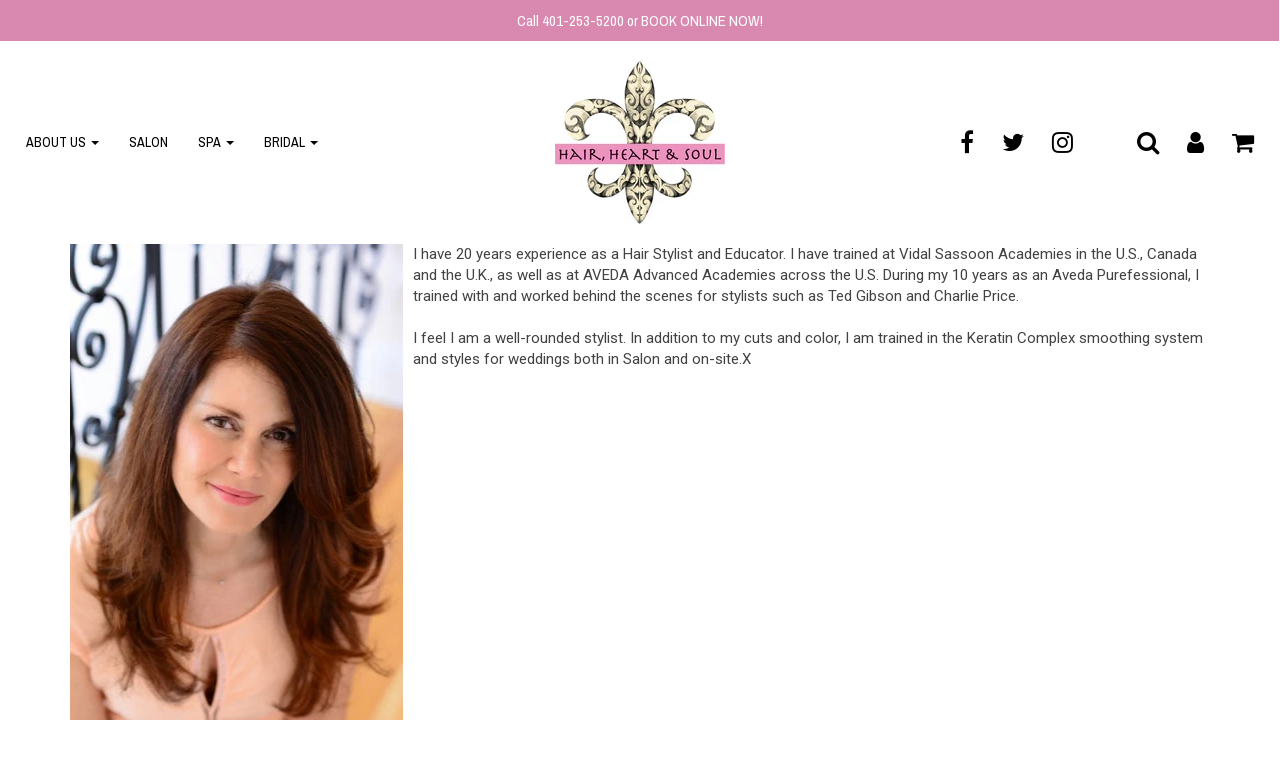

--- FILE ---
content_type: text/html; charset=utf-8
request_url: https://www.hairheartandsoul.com/pages/lynn-hairstylist-designer
body_size: 14222
content:
<!DOCTYPE html>
<!--[if lt IE 7 ]><html class="no-js ie ie6" lang="en"> <![endif]-->
<!--[if IE 7 ]><html class="no-js ie ie7" lang="en"> <![endif]-->
<!--[if IE 8 ]><html class="no-js ie ie8" lang="en"> <![endif]-->
<!--[if (gte IE 9)|!(IE)]><!--><html class="no-js" lang="en"> <!--<![endif]-->
<head>

<meta charset="utf-8">

<!--[if lt IE 9]>
	<script src="//html5shim.googlecode.com/svn/trunk/html5.js"></script>
<![endif]-->

<!-- Title and description ================================================== -->
<title>
Lynn - Hairstylist/Designer &ndash; Hair, Heart &amp; Soul Spa &amp; Salon
</title>

<script type="text/javascript">
document.documentElement.className = document.documentElement.className.replace('no-js', 'js');
</script>


	<meta name="description" content="I have 20 years experience as a Hair Stylist and Educator. I have trained at Vidal Sassoon Academies in the U.S., Canada and the U.K., as well as at AVEDA Advanced Academies across the U.S. During my 10 years as an Aveda Purefessional, I trained with and worked behind the scenes for stylists such as Ted Gibson and Char">


	<meta name="viewport" content="width=device-width, initial-scale=1, shrink-to-fit=no">



  <meta property="og:type" content="website">
  <meta property="og:title" content="Lynn - Hairstylist/Designer">
  


  <meta property="og:description" content="I have 20 years experience as a Hair Stylist and Educator. I have trained at Vidal Sassoon Academies in the U.S., Canada and the U.K., as well as at AVEDA Advanced Academies across the U.S. During my 10 years as an Aveda Purefessional, I trained with and worked behind the scenes for stylists such as Ted Gibson and Char">

  <meta property="og:url" content="https://www.hairheartandsoul.com/pages/lynn-hairstylist-designer">
  <meta property="og:site_name" content="Hair, Heart &amp; Soul Spa &amp; Salon">



  <meta name="twitter:card" content="summary">


  <meta name="twitter:site" content="@hairheartsoul">



<link rel="canonical" href="https://www.hairheartandsoul.com/pages/lynn-hairstylist-designer" />

<!-- CSS -->
<link href="//www.hairheartandsoul.com/cdn/shop/t/8/assets/plugins.css?v=4999940570610617711764458709" rel="stylesheet" type="text/css" media="all" />
<link href="//www.hairheartandsoul.com/cdn/shop/t/8/assets/style.scss.css?v=142367057151557263661702644254" rel="stylesheet" type="text/css" media="all" />


		<link href="//fonts.googleapis.com/css?family=Archivo+Narrow" rel="stylesheet" type="text/css" media="all" />			
	
	
	

		<link href="//fonts.googleapis.com/css?family=Roboto" rel="stylesheet" type="text/css" media="all" />		
	
	


  <link rel="shortcut icon" href="//www.hairheartandsoul.com/cdn/shop/files/HHS_Logo_Final_32x32.jpg?v=1613505544" type="image/png">


<link rel="sitemap" type="application/xml" title="Sitemap" href="/sitemap.xml" />

<script>window.performance && window.performance.mark && window.performance.mark('shopify.content_for_header.start');</script><meta name="google-site-verification" content="BUwg-B4Ktl0MbE_67LQeU9IFnfxIWTEMes0267OEmOA">
<meta id="shopify-digital-wallet" name="shopify-digital-wallet" content="/458442/digital_wallets/dialog">
<meta name="shopify-checkout-api-token" content="164df84a090a9ad723100c51372007c6">
<meta id="in-context-paypal-metadata" data-shop-id="458442" data-venmo-supported="true" data-environment="production" data-locale="en_US" data-paypal-v4="true" data-currency="USD">
<script async="async" src="/checkouts/internal/preloads.js?locale=en-US"></script>
<script id="shopify-features" type="application/json">{"accessToken":"164df84a090a9ad723100c51372007c6","betas":["rich-media-storefront-analytics"],"domain":"www.hairheartandsoul.com","predictiveSearch":true,"shopId":458442,"locale":"en"}</script>
<script>var Shopify = Shopify || {};
Shopify.shop = "hairheartandsoul.myshopify.com";
Shopify.locale = "en";
Shopify.currency = {"active":"USD","rate":"1.0"};
Shopify.country = "US";
Shopify.theme = {"name":"Envy","id":162073801,"schema_name":"Envy","schema_version":"12.4.1","theme_store_id":411,"role":"main"};
Shopify.theme.handle = "null";
Shopify.theme.style = {"id":null,"handle":null};
Shopify.cdnHost = "www.hairheartandsoul.com/cdn";
Shopify.routes = Shopify.routes || {};
Shopify.routes.root = "/";</script>
<script type="module">!function(o){(o.Shopify=o.Shopify||{}).modules=!0}(window);</script>
<script>!function(o){function n(){var o=[];function n(){o.push(Array.prototype.slice.apply(arguments))}return n.q=o,n}var t=o.Shopify=o.Shopify||{};t.loadFeatures=n(),t.autoloadFeatures=n()}(window);</script>
<script id="shop-js-analytics" type="application/json">{"pageType":"page"}</script>
<script defer="defer" async type="module" src="//www.hairheartandsoul.com/cdn/shopifycloud/shop-js/modules/v2/client.init-shop-cart-sync_BApSsMSl.en.esm.js"></script>
<script defer="defer" async type="module" src="//www.hairheartandsoul.com/cdn/shopifycloud/shop-js/modules/v2/chunk.common_CBoos6YZ.esm.js"></script>
<script type="module">
  await import("//www.hairheartandsoul.com/cdn/shopifycloud/shop-js/modules/v2/client.init-shop-cart-sync_BApSsMSl.en.esm.js");
await import("//www.hairheartandsoul.com/cdn/shopifycloud/shop-js/modules/v2/chunk.common_CBoos6YZ.esm.js");

  window.Shopify.SignInWithShop?.initShopCartSync?.({"fedCMEnabled":true,"windoidEnabled":true});

</script>
<script>(function() {
  var isLoaded = false;
  function asyncLoad() {
    if (isLoaded) return;
    isLoaded = true;
    var urls = ["\/\/www.powr.io\/powr.js?powr-token=hairheartandsoul.myshopify.com\u0026external-type=shopify\u0026shop=hairheartandsoul.myshopify.com","\/\/www.powr.io\/powr.js?powr-token=hairheartandsoul.myshopify.com\u0026external-type=shopify\u0026shop=hairheartandsoul.myshopify.com"];
    for (var i = 0; i < urls.length; i++) {
      var s = document.createElement('script');
      s.type = 'text/javascript';
      s.async = true;
      s.src = urls[i];
      var x = document.getElementsByTagName('script')[0];
      x.parentNode.insertBefore(s, x);
    }
  };
  if(window.attachEvent) {
    window.attachEvent('onload', asyncLoad);
  } else {
    window.addEventListener('load', asyncLoad, false);
  }
})();</script>
<script id="__st">var __st={"a":458442,"offset":-18000,"reqid":"9cd5a64c-2113-487a-8e77-44be58f418b7-1768934580","pageurl":"www.hairheartandsoul.com\/pages\/lynn-hairstylist-designer","s":"pages-16706689","u":"ac0cf6a0215d","p":"page","rtyp":"page","rid":16706689};</script>
<script>window.ShopifyPaypalV4VisibilityTracking = true;</script>
<script id="captcha-bootstrap">!function(){'use strict';const t='contact',e='account',n='new_comment',o=[[t,t],['blogs',n],['comments',n],[t,'customer']],c=[[e,'customer_login'],[e,'guest_login'],[e,'recover_customer_password'],[e,'create_customer']],r=t=>t.map((([t,e])=>`form[action*='/${t}']:not([data-nocaptcha='true']) input[name='form_type'][value='${e}']`)).join(','),a=t=>()=>t?[...document.querySelectorAll(t)].map((t=>t.form)):[];function s(){const t=[...o],e=r(t);return a(e)}const i='password',u='form_key',d=['recaptcha-v3-token','g-recaptcha-response','h-captcha-response',i],f=()=>{try{return window.sessionStorage}catch{return}},m='__shopify_v',_=t=>t.elements[u];function p(t,e,n=!1){try{const o=window.sessionStorage,c=JSON.parse(o.getItem(e)),{data:r}=function(t){const{data:e,action:n}=t;return t[m]||n?{data:e,action:n}:{data:t,action:n}}(c);for(const[e,n]of Object.entries(r))t.elements[e]&&(t.elements[e].value=n);n&&o.removeItem(e)}catch(o){console.error('form repopulation failed',{error:o})}}const l='form_type',E='cptcha';function T(t){t.dataset[E]=!0}const w=window,h=w.document,L='Shopify',v='ce_forms',y='captcha';let A=!1;((t,e)=>{const n=(g='f06e6c50-85a8-45c8-87d0-21a2b65856fe',I='https://cdn.shopify.com/shopifycloud/storefront-forms-hcaptcha/ce_storefront_forms_captcha_hcaptcha.v1.5.2.iife.js',D={infoText:'Protected by hCaptcha',privacyText:'Privacy',termsText:'Terms'},(t,e,n)=>{const o=w[L][v],c=o.bindForm;if(c)return c(t,g,e,D).then(n);var r;o.q.push([[t,g,e,D],n]),r=I,A||(h.body.append(Object.assign(h.createElement('script'),{id:'captcha-provider',async:!0,src:r})),A=!0)});var g,I,D;w[L]=w[L]||{},w[L][v]=w[L][v]||{},w[L][v].q=[],w[L][y]=w[L][y]||{},w[L][y].protect=function(t,e){n(t,void 0,e),T(t)},Object.freeze(w[L][y]),function(t,e,n,w,h,L){const[v,y,A,g]=function(t,e,n){const i=e?o:[],u=t?c:[],d=[...i,...u],f=r(d),m=r(i),_=r(d.filter((([t,e])=>n.includes(e))));return[a(f),a(m),a(_),s()]}(w,h,L),I=t=>{const e=t.target;return e instanceof HTMLFormElement?e:e&&e.form},D=t=>v().includes(t);t.addEventListener('submit',(t=>{const e=I(t);if(!e)return;const n=D(e)&&!e.dataset.hcaptchaBound&&!e.dataset.recaptchaBound,o=_(e),c=g().includes(e)&&(!o||!o.value);(n||c)&&t.preventDefault(),c&&!n&&(function(t){try{if(!f())return;!function(t){const e=f();if(!e)return;const n=_(t);if(!n)return;const o=n.value;o&&e.removeItem(o)}(t);const e=Array.from(Array(32),(()=>Math.random().toString(36)[2])).join('');!function(t,e){_(t)||t.append(Object.assign(document.createElement('input'),{type:'hidden',name:u})),t.elements[u].value=e}(t,e),function(t,e){const n=f();if(!n)return;const o=[...t.querySelectorAll(`input[type='${i}']`)].map((({name:t})=>t)),c=[...d,...o],r={};for(const[a,s]of new FormData(t).entries())c.includes(a)||(r[a]=s);n.setItem(e,JSON.stringify({[m]:1,action:t.action,data:r}))}(t,e)}catch(e){console.error('failed to persist form',e)}}(e),e.submit())}));const S=(t,e)=>{t&&!t.dataset[E]&&(n(t,e.some((e=>e===t))),T(t))};for(const o of['focusin','change'])t.addEventListener(o,(t=>{const e=I(t);D(e)&&S(e,y())}));const B=e.get('form_key'),M=e.get(l),P=B&&M;t.addEventListener('DOMContentLoaded',(()=>{const t=y();if(P)for(const e of t)e.elements[l].value===M&&p(e,B);[...new Set([...A(),...v().filter((t=>'true'===t.dataset.shopifyCaptcha))])].forEach((e=>S(e,t)))}))}(h,new URLSearchParams(w.location.search),n,t,e,['guest_login'])})(!0,!0)}();</script>
<script integrity="sha256-4kQ18oKyAcykRKYeNunJcIwy7WH5gtpwJnB7kiuLZ1E=" data-source-attribution="shopify.loadfeatures" defer="defer" src="//www.hairheartandsoul.com/cdn/shopifycloud/storefront/assets/storefront/load_feature-a0a9edcb.js" crossorigin="anonymous"></script>
<script data-source-attribution="shopify.dynamic_checkout.dynamic.init">var Shopify=Shopify||{};Shopify.PaymentButton=Shopify.PaymentButton||{isStorefrontPortableWallets:!0,init:function(){window.Shopify.PaymentButton.init=function(){};var t=document.createElement("script");t.src="https://www.hairheartandsoul.com/cdn/shopifycloud/portable-wallets/latest/portable-wallets.en.js",t.type="module",document.head.appendChild(t)}};
</script>
<script data-source-attribution="shopify.dynamic_checkout.buyer_consent">
  function portableWalletsHideBuyerConsent(e){var t=document.getElementById("shopify-buyer-consent"),n=document.getElementById("shopify-subscription-policy-button");t&&n&&(t.classList.add("hidden"),t.setAttribute("aria-hidden","true"),n.removeEventListener("click",e))}function portableWalletsShowBuyerConsent(e){var t=document.getElementById("shopify-buyer-consent"),n=document.getElementById("shopify-subscription-policy-button");t&&n&&(t.classList.remove("hidden"),t.removeAttribute("aria-hidden"),n.addEventListener("click",e))}window.Shopify?.PaymentButton&&(window.Shopify.PaymentButton.hideBuyerConsent=portableWalletsHideBuyerConsent,window.Shopify.PaymentButton.showBuyerConsent=portableWalletsShowBuyerConsent);
</script>
<script data-source-attribution="shopify.dynamic_checkout.cart.bootstrap">document.addEventListener("DOMContentLoaded",(function(){function t(){return document.querySelector("shopify-accelerated-checkout-cart, shopify-accelerated-checkout")}if(t())Shopify.PaymentButton.init();else{new MutationObserver((function(e,n){t()&&(Shopify.PaymentButton.init(),n.disconnect())})).observe(document.body,{childList:!0,subtree:!0})}}));
</script>
<link id="shopify-accelerated-checkout-styles" rel="stylesheet" media="screen" href="https://www.hairheartandsoul.com/cdn/shopifycloud/portable-wallets/latest/accelerated-checkout-backwards-compat.css" crossorigin="anonymous">
<style id="shopify-accelerated-checkout-cart">
        #shopify-buyer-consent {
  margin-top: 1em;
  display: inline-block;
  width: 100%;
}

#shopify-buyer-consent.hidden {
  display: none;
}

#shopify-subscription-policy-button {
  background: none;
  border: none;
  padding: 0;
  text-decoration: underline;
  font-size: inherit;
  cursor: pointer;
}

#shopify-subscription-policy-button::before {
  box-shadow: none;
}

      </style>

<script>window.performance && window.performance.mark && window.performance.mark('shopify.content_for_header.end');</script>



<script src="//www.hairheartandsoul.com/cdn/shop/t/8/assets/jquery-1.11.0.min.js?v=74721525869110791951489083476" type="text/javascript"></script>
<script src="//www.hairheartandsoul.com/cdn/shop/t/8/assets/plugins.js?v=158477165761557244861489083476" type="text/javascript"></script>
<script src="//www.hairheartandsoul.com/cdn/shop/t/8/assets/custom.js?v=152585323762119610271489083471" type="text/javascript"></script>
<script src="//www.hairheartandsoul.com/cdn/shop/t/8/assets/sections.js?v=155054854383785628441489413029" type="text/javascript"></script>

<!-- BEGIN app block: shopify://apps/cozy-image-gallery/blocks/Cozy_Image_Gallery_1.0.0/9808695d-eb84-434d-80d6-cfbcef2d7548 --><script src="https://cdnig.addons.business/embed/cloud/hairheartandsoul/cziframeagent.js?v=212104101107&token=UteW252909Hdmt59&shop=hairheartandsoul.myshopify.com"></script>



<!-- END app block --><!-- BEGIN app block: shopify://apps/essential-grid-gallery/blocks/app-embed/b252af1e-c43a-4272-b19c-e87bc447c686 -->


<link rel="stylesheet" href="https://cdn.shopify.com/extensions/019bb593-f5c3-701b-98c4-de436f6042cf/essential-grid-114/assets/settings.min.css" media="all">
<link rel="stylesheet" href="https://cdn.shopify.com/extensions/019bb593-f5c3-701b-98c4-de436f6042cf/essential-grid-114/assets/fontello.css" media="all">
<link rel="stylesheet" href="https://cdn.shopify.com/extensions/019bb593-f5c3-701b-98c4-de436f6042cf/essential-grid-114/assets/jquery.esgbox.min.css" media="all">
<link rel="stylesheet" href="https://cdn.shopify.com/extensions/019bb593-f5c3-701b-98c4-de436f6042cf/essential-grid-114/assets/hfeg-custom.css" media="all">
<link rel="stylesheet" href="https://cdnjs.cloudflare.com/ajax/libs/font-awesome/4.7.0/css/font-awesome.css" media="all">


<script src="https://cdn.shopify.com/extensions/019bb593-f5c3-701b-98c4-de436f6042cf/essential-grid-114/assets/jquery.min.js" defer="defer"></script>
<script src="https://cdn.shopify.com/extensions/019bb593-f5c3-701b-98c4-de436f6042cf/essential-grid-114/assets/rbtools.min.js" defer="defer"></script>
<script src="https://cdn.shopify.com/extensions/019bb593-f5c3-701b-98c4-de436f6042cf/essential-grid-114/assets/esg.min.js" defer="defer"></script>
<script src="https://cdn.shopify.com/extensions/019bb593-f5c3-701b-98c4-de436f6042cf/essential-grid-114/assets/esgbox.min.js" defer="defer"></script>





<script>
  document.addEventListener("DOMContentLoaded", (event) => {

    function loadScript(url, callback) {
        const script = document.createElement('script');
        script.type = 'text/javascript';
        script.src = url;

        // Bind the event to the callback function.
        // On some browsers, the 'onload' event is not triggered for dynamically loaded scripts.
        script.onreadystatechange = callback;
        script.onload = callback;

        // Append the script to the <head> or <body> (here we use <body>)
        document.body.appendChild(script);
    }


    // Try to find by ID first
    var output = document.getElementById('essgrid-gallery-section');

    if (output) {
        function scriptLoaded(id) {
            const funcName = `essgrid_init_func_${id}`;

            // Check if essgrid_init_func exists
            if (typeof window.essgrid_init_func === "function") {
                window.essgrid_init_func();
            }
            // Otherwise check the dynamic function
            else if (typeof window[funcName] === "function") {
                window[funcName]();
            }
        }
        handleEssGrid(output);
    } else {
        function scriptLoaded(id) {
            const funcName = `essgrid_init_func_${id}`;
            if (typeof window[funcName] === 'function') {
                window[funcName]();
            }
        }

        // If no ID found, fallback to class (can be multiple)
        document.querySelectorAll('.essgrid-gallery-section').forEach(function (element) {
            handleEssGrid(element);
        });
    }

    function handleEssGrid(output) {
        var gid = output.getAttribute('data-gallery-id');
        if (!gid) return;

        var xhr = new XMLHttpRequest();
        const scriptLoaded_bind = scriptLoaded.bind(null, gid);

        xhr.open('GET', 'https://dqe29l4aluox5.cloudfront.net/hairheartandsoul.myshopify.com_' + gid, true);
        xhr.onload = function () {
            if (this.status === 200) {
                output.innerHTML = "";

                var str_data = this.responseText;
                str_data = str_data.replace(/egshpfy_lazyload_img/g, "https://cdn.shopify.com/extensions/019bb593-f5c3-701b-98c4-de436f6042cf/essential-grid-114/assets/300x200transparent.png");
                str_data = str_data.replace(/egshpfy_lazythumb_img/g, "https://cdn.shopify.com/extensions/019bb593-f5c3-701b-98c4-de436f6042cf/essential-grid-114/assets/25x25transparent.png");
                str_data = str_data.replace(/egshpfy_branding_img/g, "https://cdn.shopify.com/extensions/019bb593-f5c3-701b-98c4-de436f6042cf/essential-grid-114/assets/esg-logo.png");

                output.innerHTML = str_data;

                loadScript(
                    'https://dqe29l4aluox5.cloudfront.net/hairheartandsoul.myshopify.com_' + gid + '_js_file',
                    scriptLoaded_bind
                );
            } else {
                console.error('Error:', this.statusText);
            }
        };

        xhr.onerror = function () {
            console.error('Request failed');
        };

        xhr.send();
    }



});
</script>


<!-- END app block --><meta property="og:image" content="https://cdn.shopify.com/s/files/1/0045/8442/files/HHS_Logo_Final.jpg?height=628&pad_color=fff&v=1613505544&width=1200" />
<meta property="og:image:secure_url" content="https://cdn.shopify.com/s/files/1/0045/8442/files/HHS_Logo_Final.jpg?height=628&pad_color=fff&v=1613505544&width=1200" />
<meta property="og:image:width" content="1200" />
<meta property="og:image:height" content="628" />
<link href="https://monorail-edge.shopifysvc.com" rel="dns-prefetch">
<script>(function(){if ("sendBeacon" in navigator && "performance" in window) {try {var session_token_from_headers = performance.getEntriesByType('navigation')[0].serverTiming.find(x => x.name == '_s').description;} catch {var session_token_from_headers = undefined;}var session_cookie_matches = document.cookie.match(/_shopify_s=([^;]*)/);var session_token_from_cookie = session_cookie_matches && session_cookie_matches.length === 2 ? session_cookie_matches[1] : "";var session_token = session_token_from_headers || session_token_from_cookie || "";function handle_abandonment_event(e) {var entries = performance.getEntries().filter(function(entry) {return /monorail-edge.shopifysvc.com/.test(entry.name);});if (!window.abandonment_tracked && entries.length === 0) {window.abandonment_tracked = true;var currentMs = Date.now();var navigation_start = performance.timing.navigationStart;var payload = {shop_id: 458442,url: window.location.href,navigation_start,duration: currentMs - navigation_start,session_token,page_type: "page"};window.navigator.sendBeacon("https://monorail-edge.shopifysvc.com/v1/produce", JSON.stringify({schema_id: "online_store_buyer_site_abandonment/1.1",payload: payload,metadata: {event_created_at_ms: currentMs,event_sent_at_ms: currentMs}}));}}window.addEventListener('pagehide', handle_abandonment_event);}}());</script>
<script id="web-pixels-manager-setup">(function e(e,d,r,n,o){if(void 0===o&&(o={}),!Boolean(null===(a=null===(i=window.Shopify)||void 0===i?void 0:i.analytics)||void 0===a?void 0:a.replayQueue)){var i,a;window.Shopify=window.Shopify||{};var t=window.Shopify;t.analytics=t.analytics||{};var s=t.analytics;s.replayQueue=[],s.publish=function(e,d,r){return s.replayQueue.push([e,d,r]),!0};try{self.performance.mark("wpm:start")}catch(e){}var l=function(){var e={modern:/Edge?\/(1{2}[4-9]|1[2-9]\d|[2-9]\d{2}|\d{4,})\.\d+(\.\d+|)|Firefox\/(1{2}[4-9]|1[2-9]\d|[2-9]\d{2}|\d{4,})\.\d+(\.\d+|)|Chrom(ium|e)\/(9{2}|\d{3,})\.\d+(\.\d+|)|(Maci|X1{2}).+ Version\/(15\.\d+|(1[6-9]|[2-9]\d|\d{3,})\.\d+)([,.]\d+|)( \(\w+\)|)( Mobile\/\w+|) Safari\/|Chrome.+OPR\/(9{2}|\d{3,})\.\d+\.\d+|(CPU[ +]OS|iPhone[ +]OS|CPU[ +]iPhone|CPU IPhone OS|CPU iPad OS)[ +]+(15[._]\d+|(1[6-9]|[2-9]\d|\d{3,})[._]\d+)([._]\d+|)|Android:?[ /-](13[3-9]|1[4-9]\d|[2-9]\d{2}|\d{4,})(\.\d+|)(\.\d+|)|Android.+Firefox\/(13[5-9]|1[4-9]\d|[2-9]\d{2}|\d{4,})\.\d+(\.\d+|)|Android.+Chrom(ium|e)\/(13[3-9]|1[4-9]\d|[2-9]\d{2}|\d{4,})\.\d+(\.\d+|)|SamsungBrowser\/([2-9]\d|\d{3,})\.\d+/,legacy:/Edge?\/(1[6-9]|[2-9]\d|\d{3,})\.\d+(\.\d+|)|Firefox\/(5[4-9]|[6-9]\d|\d{3,})\.\d+(\.\d+|)|Chrom(ium|e)\/(5[1-9]|[6-9]\d|\d{3,})\.\d+(\.\d+|)([\d.]+$|.*Safari\/(?![\d.]+ Edge\/[\d.]+$))|(Maci|X1{2}).+ Version\/(10\.\d+|(1[1-9]|[2-9]\d|\d{3,})\.\d+)([,.]\d+|)( \(\w+\)|)( Mobile\/\w+|) Safari\/|Chrome.+OPR\/(3[89]|[4-9]\d|\d{3,})\.\d+\.\d+|(CPU[ +]OS|iPhone[ +]OS|CPU[ +]iPhone|CPU IPhone OS|CPU iPad OS)[ +]+(10[._]\d+|(1[1-9]|[2-9]\d|\d{3,})[._]\d+)([._]\d+|)|Android:?[ /-](13[3-9]|1[4-9]\d|[2-9]\d{2}|\d{4,})(\.\d+|)(\.\d+|)|Mobile Safari.+OPR\/([89]\d|\d{3,})\.\d+\.\d+|Android.+Firefox\/(13[5-9]|1[4-9]\d|[2-9]\d{2}|\d{4,})\.\d+(\.\d+|)|Android.+Chrom(ium|e)\/(13[3-9]|1[4-9]\d|[2-9]\d{2}|\d{4,})\.\d+(\.\d+|)|Android.+(UC? ?Browser|UCWEB|U3)[ /]?(15\.([5-9]|\d{2,})|(1[6-9]|[2-9]\d|\d{3,})\.\d+)\.\d+|SamsungBrowser\/(5\.\d+|([6-9]|\d{2,})\.\d+)|Android.+MQ{2}Browser\/(14(\.(9|\d{2,})|)|(1[5-9]|[2-9]\d|\d{3,})(\.\d+|))(\.\d+|)|K[Aa][Ii]OS\/(3\.\d+|([4-9]|\d{2,})\.\d+)(\.\d+|)/},d=e.modern,r=e.legacy,n=navigator.userAgent;return n.match(d)?"modern":n.match(r)?"legacy":"unknown"}(),u="modern"===l?"modern":"legacy",c=(null!=n?n:{modern:"",legacy:""})[u],f=function(e){return[e.baseUrl,"/wpm","/b",e.hashVersion,"modern"===e.buildTarget?"m":"l",".js"].join("")}({baseUrl:d,hashVersion:r,buildTarget:u}),m=function(e){var d=e.version,r=e.bundleTarget,n=e.surface,o=e.pageUrl,i=e.monorailEndpoint;return{emit:function(e){var a=e.status,t=e.errorMsg,s=(new Date).getTime(),l=JSON.stringify({metadata:{event_sent_at_ms:s},events:[{schema_id:"web_pixels_manager_load/3.1",payload:{version:d,bundle_target:r,page_url:o,status:a,surface:n,error_msg:t},metadata:{event_created_at_ms:s}}]});if(!i)return console&&console.warn&&console.warn("[Web Pixels Manager] No Monorail endpoint provided, skipping logging."),!1;try{return self.navigator.sendBeacon.bind(self.navigator)(i,l)}catch(e){}var u=new XMLHttpRequest;try{return u.open("POST",i,!0),u.setRequestHeader("Content-Type","text/plain"),u.send(l),!0}catch(e){return console&&console.warn&&console.warn("[Web Pixels Manager] Got an unhandled error while logging to Monorail."),!1}}}}({version:r,bundleTarget:l,surface:e.surface,pageUrl:self.location.href,monorailEndpoint:e.monorailEndpoint});try{o.browserTarget=l,function(e){var d=e.src,r=e.async,n=void 0===r||r,o=e.onload,i=e.onerror,a=e.sri,t=e.scriptDataAttributes,s=void 0===t?{}:t,l=document.createElement("script"),u=document.querySelector("head"),c=document.querySelector("body");if(l.async=n,l.src=d,a&&(l.integrity=a,l.crossOrigin="anonymous"),s)for(var f in s)if(Object.prototype.hasOwnProperty.call(s,f))try{l.dataset[f]=s[f]}catch(e){}if(o&&l.addEventListener("load",o),i&&l.addEventListener("error",i),u)u.appendChild(l);else{if(!c)throw new Error("Did not find a head or body element to append the script");c.appendChild(l)}}({src:f,async:!0,onload:function(){if(!function(){var e,d;return Boolean(null===(d=null===(e=window.Shopify)||void 0===e?void 0:e.analytics)||void 0===d?void 0:d.initialized)}()){var d=window.webPixelsManager.init(e)||void 0;if(d){var r=window.Shopify.analytics;r.replayQueue.forEach((function(e){var r=e[0],n=e[1],o=e[2];d.publishCustomEvent(r,n,o)})),r.replayQueue=[],r.publish=d.publishCustomEvent,r.visitor=d.visitor,r.initialized=!0}}},onerror:function(){return m.emit({status:"failed",errorMsg:"".concat(f," has failed to load")})},sri:function(e){var d=/^sha384-[A-Za-z0-9+/=]+$/;return"string"==typeof e&&d.test(e)}(c)?c:"",scriptDataAttributes:o}),m.emit({status:"loading"})}catch(e){m.emit({status:"failed",errorMsg:(null==e?void 0:e.message)||"Unknown error"})}}})({shopId: 458442,storefrontBaseUrl: "https://www.hairheartandsoul.com",extensionsBaseUrl: "https://extensions.shopifycdn.com/cdn/shopifycloud/web-pixels-manager",monorailEndpoint: "https://monorail-edge.shopifysvc.com/unstable/produce_batch",surface: "storefront-renderer",enabledBetaFlags: ["2dca8a86"],webPixelsConfigList: [{"id":"106299473","configuration":"{\"pixel_id\":\"454005002624887\",\"pixel_type\":\"facebook_pixel\",\"metaapp_system_user_token\":\"-\"}","eventPayloadVersion":"v1","runtimeContext":"OPEN","scriptVersion":"ca16bc87fe92b6042fbaa3acc2fbdaa6","type":"APP","apiClientId":2329312,"privacyPurposes":["ANALYTICS","MARKETING","SALE_OF_DATA"],"dataSharingAdjustments":{"protectedCustomerApprovalScopes":["read_customer_address","read_customer_email","read_customer_name","read_customer_personal_data","read_customer_phone"]}},{"id":"shopify-app-pixel","configuration":"{}","eventPayloadVersion":"v1","runtimeContext":"STRICT","scriptVersion":"0450","apiClientId":"shopify-pixel","type":"APP","privacyPurposes":["ANALYTICS","MARKETING"]},{"id":"shopify-custom-pixel","eventPayloadVersion":"v1","runtimeContext":"LAX","scriptVersion":"0450","apiClientId":"shopify-pixel","type":"CUSTOM","privacyPurposes":["ANALYTICS","MARKETING"]}],isMerchantRequest: false,initData: {"shop":{"name":"Hair, Heart \u0026 Soul Spa \u0026 Salon","paymentSettings":{"currencyCode":"USD"},"myshopifyDomain":"hairheartandsoul.myshopify.com","countryCode":"US","storefrontUrl":"https:\/\/www.hairheartandsoul.com"},"customer":null,"cart":null,"checkout":null,"productVariants":[],"purchasingCompany":null},},"https://www.hairheartandsoul.com/cdn","fcfee988w5aeb613cpc8e4bc33m6693e112",{"modern":"","legacy":""},{"shopId":"458442","storefrontBaseUrl":"https:\/\/www.hairheartandsoul.com","extensionBaseUrl":"https:\/\/extensions.shopifycdn.com\/cdn\/shopifycloud\/web-pixels-manager","surface":"storefront-renderer","enabledBetaFlags":"[\"2dca8a86\"]","isMerchantRequest":"false","hashVersion":"fcfee988w5aeb613cpc8e4bc33m6693e112","publish":"custom","events":"[[\"page_viewed\",{}]]"});</script><script>
  window.ShopifyAnalytics = window.ShopifyAnalytics || {};
  window.ShopifyAnalytics.meta = window.ShopifyAnalytics.meta || {};
  window.ShopifyAnalytics.meta.currency = 'USD';
  var meta = {"page":{"pageType":"page","resourceType":"page","resourceId":16706689,"requestId":"9cd5a64c-2113-487a-8e77-44be58f418b7-1768934580"}};
  for (var attr in meta) {
    window.ShopifyAnalytics.meta[attr] = meta[attr];
  }
</script>
<script class="analytics">
  (function () {
    var customDocumentWrite = function(content) {
      var jquery = null;

      if (window.jQuery) {
        jquery = window.jQuery;
      } else if (window.Checkout && window.Checkout.$) {
        jquery = window.Checkout.$;
      }

      if (jquery) {
        jquery('body').append(content);
      }
    };

    var hasLoggedConversion = function(token) {
      if (token) {
        return document.cookie.indexOf('loggedConversion=' + token) !== -1;
      }
      return false;
    }

    var setCookieIfConversion = function(token) {
      if (token) {
        var twoMonthsFromNow = new Date(Date.now());
        twoMonthsFromNow.setMonth(twoMonthsFromNow.getMonth() + 2);

        document.cookie = 'loggedConversion=' + token + '; expires=' + twoMonthsFromNow;
      }
    }

    var trekkie = window.ShopifyAnalytics.lib = window.trekkie = window.trekkie || [];
    if (trekkie.integrations) {
      return;
    }
    trekkie.methods = [
      'identify',
      'page',
      'ready',
      'track',
      'trackForm',
      'trackLink'
    ];
    trekkie.factory = function(method) {
      return function() {
        var args = Array.prototype.slice.call(arguments);
        args.unshift(method);
        trekkie.push(args);
        return trekkie;
      };
    };
    for (var i = 0; i < trekkie.methods.length; i++) {
      var key = trekkie.methods[i];
      trekkie[key] = trekkie.factory(key);
    }
    trekkie.load = function(config) {
      trekkie.config = config || {};
      trekkie.config.initialDocumentCookie = document.cookie;
      var first = document.getElementsByTagName('script')[0];
      var script = document.createElement('script');
      script.type = 'text/javascript';
      script.onerror = function(e) {
        var scriptFallback = document.createElement('script');
        scriptFallback.type = 'text/javascript';
        scriptFallback.onerror = function(error) {
                var Monorail = {
      produce: function produce(monorailDomain, schemaId, payload) {
        var currentMs = new Date().getTime();
        var event = {
          schema_id: schemaId,
          payload: payload,
          metadata: {
            event_created_at_ms: currentMs,
            event_sent_at_ms: currentMs
          }
        };
        return Monorail.sendRequest("https://" + monorailDomain + "/v1/produce", JSON.stringify(event));
      },
      sendRequest: function sendRequest(endpointUrl, payload) {
        // Try the sendBeacon API
        if (window && window.navigator && typeof window.navigator.sendBeacon === 'function' && typeof window.Blob === 'function' && !Monorail.isIos12()) {
          var blobData = new window.Blob([payload], {
            type: 'text/plain'
          });

          if (window.navigator.sendBeacon(endpointUrl, blobData)) {
            return true;
          } // sendBeacon was not successful

        } // XHR beacon

        var xhr = new XMLHttpRequest();

        try {
          xhr.open('POST', endpointUrl);
          xhr.setRequestHeader('Content-Type', 'text/plain');
          xhr.send(payload);
        } catch (e) {
          console.log(e);
        }

        return false;
      },
      isIos12: function isIos12() {
        return window.navigator.userAgent.lastIndexOf('iPhone; CPU iPhone OS 12_') !== -1 || window.navigator.userAgent.lastIndexOf('iPad; CPU OS 12_') !== -1;
      }
    };
    Monorail.produce('monorail-edge.shopifysvc.com',
      'trekkie_storefront_load_errors/1.1',
      {shop_id: 458442,
      theme_id: 162073801,
      app_name: "storefront",
      context_url: window.location.href,
      source_url: "//www.hairheartandsoul.com/cdn/s/trekkie.storefront.cd680fe47e6c39ca5d5df5f0a32d569bc48c0f27.min.js"});

        };
        scriptFallback.async = true;
        scriptFallback.src = '//www.hairheartandsoul.com/cdn/s/trekkie.storefront.cd680fe47e6c39ca5d5df5f0a32d569bc48c0f27.min.js';
        first.parentNode.insertBefore(scriptFallback, first);
      };
      script.async = true;
      script.src = '//www.hairheartandsoul.com/cdn/s/trekkie.storefront.cd680fe47e6c39ca5d5df5f0a32d569bc48c0f27.min.js';
      first.parentNode.insertBefore(script, first);
    };
    trekkie.load(
      {"Trekkie":{"appName":"storefront","development":false,"defaultAttributes":{"shopId":458442,"isMerchantRequest":null,"themeId":162073801,"themeCityHash":"7808822814274800702","contentLanguage":"en","currency":"USD","eventMetadataId":"476dc80b-0c11-4522-90f1-5da2ad117f2b"},"isServerSideCookieWritingEnabled":true,"monorailRegion":"shop_domain","enabledBetaFlags":["65f19447"]},"Session Attribution":{},"S2S":{"facebookCapiEnabled":true,"source":"trekkie-storefront-renderer","apiClientId":580111}}
    );

    var loaded = false;
    trekkie.ready(function() {
      if (loaded) return;
      loaded = true;

      window.ShopifyAnalytics.lib = window.trekkie;

      var originalDocumentWrite = document.write;
      document.write = customDocumentWrite;
      try { window.ShopifyAnalytics.merchantGoogleAnalytics.call(this); } catch(error) {};
      document.write = originalDocumentWrite;

      window.ShopifyAnalytics.lib.page(null,{"pageType":"page","resourceType":"page","resourceId":16706689,"requestId":"9cd5a64c-2113-487a-8e77-44be58f418b7-1768934580","shopifyEmitted":true});

      var match = window.location.pathname.match(/checkouts\/(.+)\/(thank_you|post_purchase)/)
      var token = match? match[1]: undefined;
      if (!hasLoggedConversion(token)) {
        setCookieIfConversion(token);
        
      }
    });


        var eventsListenerScript = document.createElement('script');
        eventsListenerScript.async = true;
        eventsListenerScript.src = "//www.hairheartandsoul.com/cdn/shopifycloud/storefront/assets/shop_events_listener-3da45d37.js";
        document.getElementsByTagName('head')[0].appendChild(eventsListenerScript);

})();</script>
<script
  defer
  src="https://www.hairheartandsoul.com/cdn/shopifycloud/perf-kit/shopify-perf-kit-3.0.4.min.js"
  data-application="storefront-renderer"
  data-shop-id="458442"
  data-render-region="gcp-us-central1"
  data-page-type="page"
  data-theme-instance-id="162073801"
  data-theme-name="Envy"
  data-theme-version="12.4.1"
  data-monorail-region="shop_domain"
  data-resource-timing-sampling-rate="10"
  data-shs="true"
  data-shs-beacon="true"
  data-shs-export-with-fetch="true"
  data-shs-logs-sample-rate="1"
  data-shs-beacon-endpoint="https://www.hairheartandsoul.com/api/collect"
></script>
</head>

<body id="lynn-hairstylist-designer" class="template-page flexbox-wrapper" >

<div id="cartSlideoutWrapper" class="envy-shopping-right slideout-panel-hidden">

		<a href="#sidr" class="slide-menu sidr-close-icon cart-menu-close"><i class="fa fa-times" aria-hidden="true"></i></a>

		<div>
			<h4><span class="cart-item-count item-count">0</span></h4>
			<span class="cart-item-count-text">items in your cart</span>	
		</div>
		
		<div>
			<h4><span class="cart-item-price" id="cart-price"><span class="money">$0.00</span></span></h4>
			<span class="cart-item-price-text">total cart value</span>
		</div>
		
		<div class="slide-checkout-buttons">
			<a href="/cart" class="btn btn-success">Your Cart</a><br />
			<a href="#sidr" class="btn btn-default cart-menu-close">Continue Shopping</a><br />
		</div>
	
</div>

<div id="main-body">
    <div id="slideout-overlay"></div>

    <div id="top-search-wrapper" style="display: none;">
	
	<div class="container">
	
		<div class="row">
		
			<div class="col-md-12">
	
				<div class="top-search">
					
					<form id="search-page-form" action="/search">
						<div id="search-wrapper">
							<input id="search_text" name="q" type="text" size="20" onblur="if(this.value=='')this.value=this.defaultValue;" onfocus="if(this.value==this.defaultValue)this.value='';" value="Search"/>
							<input id="search_submit" type="submit" border="0" value="&#xf002;" />
						</div>
					</form>
				
				</div>
				
			</div>
			
		</div>
		
	</div>

</div>

	<div id="shopify-section-announcement-bar" class="shopify-section"> 
  <style>
   
	    .notification-bar{
	      background-color: #d988af;
	      color: #ffffff;
	    }
	    
	    .notification-bar a{
	      color: #ffffff;	    	
	    }	    
	
</style>

  <div class="notification-bar custom-font">
      
        <a href="https://hairheartandsoul.glossgenius.com/booking-flow" class="notification-bar__message">
          <p>Call 401-253-5200 or BOOK ONLINE NOW!</p>
        </a>
      
  </div>


</div>

	<div id="shopify-section-header" class="shopify-section"><style>

  
      #site-title{
        padding: 0px;
      }

    

    #main-navigation-wrapper{
    	padding: 10px 0;
    }

</style>

<nav id="menu" class="mobile-menu--wrapper slideout-panel-hidden">
	
	<a href="#sidr" class="slide-menu sidr-close-icon mobile-menu-close"><i class="fa fa-times" aria-hidden="true"></i></a>
	<ul class="mobile-menu mobile-menu-main" id="mobile-menu--main-menu">
		<li class="mobile-search">

			<form id="search" action="/search">
			<div id="search-wrapper">
				<input id="search_text" name="q" type="text" size="20" onblur="if(this.value=='')this.value=this.defaultValue;" onfocus="if(this.value==this.defaultValue)this.value='';" value="Search"/>
			</div>
			</form>

		</li>
		
			<li>
				<a href="/pages/our-team">ABOUT US</a>
				
					<a href="#" class="mobile-menu-sub mobile-menu-right mobile-menu-link" data-link="mobile-menu--about-us">
						<i class="fa fa-chevron-right" aria-hidden="true"></i>
					</a>
				
			</li>
		
			<li>
				<a href="/pages/hair-services">SALON </a>
				
			</li>
		
			<li>
				<a href="/pages/spa-services">SPA</a>
				
					<a href="#" class="mobile-menu-sub mobile-menu-right mobile-menu-link" data-link="mobile-menu--spa">
						<i class="fa fa-chevron-right" aria-hidden="true"></i>
					</a>
				
			</li>
		
			<li>
				<a href="/pages/bridal">BRIDAL</a>
				
					<a href="#" class="mobile-menu-sub mobile-menu-right mobile-menu-link" data-link="mobile-menu--bridal">
						<i class="fa fa-chevron-right" aria-hidden="true"></i>
					</a>
				
			</li>
		
		
			
				<li class="mobile-customer-link"><a href="/account/login" id="customer_login_link">Log in</a></li>
				
					<li class="mobile-customer-link"><a href="/account/register" id="customer_register_link">Create Account</a></li>
				
			
		

		
	</ul>

	
		
			<ul class="mobile-menu mobile-menu-child mobile-menu-hidden" id="mobile-menu--about-us">
				<li>
					<a href="#" class="mobile-menu-back mobile-menu-link" data-link="mobile-menu--main-menu">
						<i class="fa fa-chevron-left" aria-hidden="true"></i>
						<div class="mobile-menu-title">ABOUT US</div>
					</a>
				</li>
				
					<li>
						<a href="/pages/sara-salon-owner">Meet Sarah Redman</a>
						
					</li>
				
					<li>
						<a href="https://hairheartandsoul.glossgenius.com/shop/gift-cards">Gift Cards</a>
						
					</li>
				
					<li>
						<a href="/pages/our-team">Our Team</a>
						
					</li>
				
					<li>
						<a href="/pages/testimonials">Testimonials</a>
						
					</li>
				
					<li>
						<a href="/pages/were-hiring">We&#39;re Hiring!</a>
						
					</li>
				
			</ul>

			
				<ul class="mobile-menu mobile-menu-grandchild mobile-menu-hidden" id="mobile-menu--meet-sarah-redman">
					<li>
						<a href="#" class="mobile-menu-back mobile-menu-link" data-link="mobile-menu--about-us">
							<i class="fa fa-chevron-left" aria-hidden="true"></i>
							<div class="mobile-menu-title">Meet Sarah Redman</div>
						</a>
					</li>
					
				</ul>
			
				<ul class="mobile-menu mobile-menu-grandchild mobile-menu-hidden" id="mobile-menu--gift-cards">
					<li>
						<a href="#" class="mobile-menu-back mobile-menu-link" data-link="mobile-menu--about-us">
							<i class="fa fa-chevron-left" aria-hidden="true"></i>
							<div class="mobile-menu-title">Gift Cards</div>
						</a>
					</li>
					
				</ul>
			
				<ul class="mobile-menu mobile-menu-grandchild mobile-menu-hidden" id="mobile-menu--our-team">
					<li>
						<a href="#" class="mobile-menu-back mobile-menu-link" data-link="mobile-menu--about-us">
							<i class="fa fa-chevron-left" aria-hidden="true"></i>
							<div class="mobile-menu-title">Our Team</div>
						</a>
					</li>
					
				</ul>
			
				<ul class="mobile-menu mobile-menu-grandchild mobile-menu-hidden" id="mobile-menu--testimonials">
					<li>
						<a href="#" class="mobile-menu-back mobile-menu-link" data-link="mobile-menu--about-us">
							<i class="fa fa-chevron-left" aria-hidden="true"></i>
							<div class="mobile-menu-title">Testimonials</div>
						</a>
					</li>
					
				</ul>
			
				<ul class="mobile-menu mobile-menu-grandchild mobile-menu-hidden" id="mobile-menu--were-hiring">
					<li>
						<a href="#" class="mobile-menu-back mobile-menu-link" data-link="mobile-menu--about-us">
							<i class="fa fa-chevron-left" aria-hidden="true"></i>
							<div class="mobile-menu-title">We're Hiring!</div>
						</a>
					</li>
					
				</ul>
			
		
	
		
	
		
			<ul class="mobile-menu mobile-menu-child mobile-menu-hidden" id="mobile-menu--spa">
				<li>
					<a href="#" class="mobile-menu-back mobile-menu-link" data-link="mobile-menu--main-menu">
						<i class="fa fa-chevron-left" aria-hidden="true"></i>
						<div class="mobile-menu-title">SPA</div>
					</a>
				</li>
				
					<li>
						<a href="/pages/facials">Facials</a>
						
					</li>
				
					<li>
						<a href="/pages/body-soul-spa-packages">Aveda Body Treatments</a>
						
					</li>
				
					<li>
						<a href="/pages/wellness-treatments">Wellness Services</a>
						
					</li>
				
					<li>
						<a href="/pages/body-soul-spa-packages-1">Body &amp; Soul Spa Packages</a>
						
					</li>
				
					<li>
						<a href="/pages/massage">Massage</a>
						
					</li>
				
					<li>
						<a href="/pages/specialty-cosmetics">Specialty &amp; Cosmetics</a>
						
					</li>
				
					<li>
						<a href="/pages/nails">Nails</a>
						
					</li>
				
					<li>
						<a href="/pages/airbrush-sunless-tanning">Airbrush Sunless Tanning</a>
						
					</li>
				
					<li>
						<a href="/pages/reflexology-1">Reflexology</a>
						
					</li>
				
					<li>
						<a href="/pages/organic-hair-removal">Organic Hair Removal</a>
						
					</li>
				
			</ul>

			
				<ul class="mobile-menu mobile-menu-grandchild mobile-menu-hidden" id="mobile-menu--facials">
					<li>
						<a href="#" class="mobile-menu-back mobile-menu-link" data-link="mobile-menu--spa">
							<i class="fa fa-chevron-left" aria-hidden="true"></i>
							<div class="mobile-menu-title">Facials</div>
						</a>
					</li>
					
				</ul>
			
				<ul class="mobile-menu mobile-menu-grandchild mobile-menu-hidden" id="mobile-menu--aveda-body-treatments">
					<li>
						<a href="#" class="mobile-menu-back mobile-menu-link" data-link="mobile-menu--spa">
							<i class="fa fa-chevron-left" aria-hidden="true"></i>
							<div class="mobile-menu-title">Aveda Body Treatments</div>
						</a>
					</li>
					
				</ul>
			
				<ul class="mobile-menu mobile-menu-grandchild mobile-menu-hidden" id="mobile-menu--wellness-services">
					<li>
						<a href="#" class="mobile-menu-back mobile-menu-link" data-link="mobile-menu--spa">
							<i class="fa fa-chevron-left" aria-hidden="true"></i>
							<div class="mobile-menu-title">Wellness Services</div>
						</a>
					</li>
					
				</ul>
			
				<ul class="mobile-menu mobile-menu-grandchild mobile-menu-hidden" id="mobile-menu--body-soul-spa-packages">
					<li>
						<a href="#" class="mobile-menu-back mobile-menu-link" data-link="mobile-menu--spa">
							<i class="fa fa-chevron-left" aria-hidden="true"></i>
							<div class="mobile-menu-title">Body & Soul Spa Packages</div>
						</a>
					</li>
					
				</ul>
			
				<ul class="mobile-menu mobile-menu-grandchild mobile-menu-hidden" id="mobile-menu--massage">
					<li>
						<a href="#" class="mobile-menu-back mobile-menu-link" data-link="mobile-menu--spa">
							<i class="fa fa-chevron-left" aria-hidden="true"></i>
							<div class="mobile-menu-title">Massage</div>
						</a>
					</li>
					
				</ul>
			
				<ul class="mobile-menu mobile-menu-grandchild mobile-menu-hidden" id="mobile-menu--specialty-cosmetics">
					<li>
						<a href="#" class="mobile-menu-back mobile-menu-link" data-link="mobile-menu--spa">
							<i class="fa fa-chevron-left" aria-hidden="true"></i>
							<div class="mobile-menu-title">Specialty & Cosmetics</div>
						</a>
					</li>
					
				</ul>
			
				<ul class="mobile-menu mobile-menu-grandchild mobile-menu-hidden" id="mobile-menu--nails">
					<li>
						<a href="#" class="mobile-menu-back mobile-menu-link" data-link="mobile-menu--spa">
							<i class="fa fa-chevron-left" aria-hidden="true"></i>
							<div class="mobile-menu-title">Nails</div>
						</a>
					</li>
					
				</ul>
			
				<ul class="mobile-menu mobile-menu-grandchild mobile-menu-hidden" id="mobile-menu--airbrush-sunless-tanning">
					<li>
						<a href="#" class="mobile-menu-back mobile-menu-link" data-link="mobile-menu--spa">
							<i class="fa fa-chevron-left" aria-hidden="true"></i>
							<div class="mobile-menu-title">Airbrush Sunless Tanning</div>
						</a>
					</li>
					
				</ul>
			
				<ul class="mobile-menu mobile-menu-grandchild mobile-menu-hidden" id="mobile-menu--reflexology">
					<li>
						<a href="#" class="mobile-menu-back mobile-menu-link" data-link="mobile-menu--spa">
							<i class="fa fa-chevron-left" aria-hidden="true"></i>
							<div class="mobile-menu-title">Reflexology</div>
						</a>
					</li>
					
				</ul>
			
				<ul class="mobile-menu mobile-menu-grandchild mobile-menu-hidden" id="mobile-menu--organic-hair-removal">
					<li>
						<a href="#" class="mobile-menu-back mobile-menu-link" data-link="mobile-menu--spa">
							<i class="fa fa-chevron-left" aria-hidden="true"></i>
							<div class="mobile-menu-title">Organic Hair Removal</div>
						</a>
					</li>
					
				</ul>
			
		
	
		
			<ul class="mobile-menu mobile-menu-child mobile-menu-hidden" id="mobile-menu--bridal">
				<li>
					<a href="#" class="mobile-menu-back mobile-menu-link" data-link="mobile-menu--main-menu">
						<i class="fa fa-chevron-left" aria-hidden="true"></i>
						<div class="mobile-menu-title">BRIDAL</div>
					</a>
				</li>
				
					<li>
						<a href="/pages/bridal">BRIDAL WELCOME</a>
						
					</li>
				
					<li>
						<a href="/pages/bridal-services">BRIDAL SERVICES </a>
						
					</li>
				
					<li>
						<a href="/pages/bridal-policies">BRIDAL POLICIES </a>
						
					</li>
				
					<li>
						<a href="/pages/bridal-contact">BRIDAL CONTACT </a>
						
					</li>
				
			</ul>

			
				<ul class="mobile-menu mobile-menu-grandchild mobile-menu-hidden" id="mobile-menu--bridal-welcome">
					<li>
						<a href="#" class="mobile-menu-back mobile-menu-link" data-link="mobile-menu--bridal">
							<i class="fa fa-chevron-left" aria-hidden="true"></i>
							<div class="mobile-menu-title">BRIDAL WELCOME</div>
						</a>
					</li>
					
				</ul>
			
				<ul class="mobile-menu mobile-menu-grandchild mobile-menu-hidden" id="mobile-menu--bridal-services">
					<li>
						<a href="#" class="mobile-menu-back mobile-menu-link" data-link="mobile-menu--bridal">
							<i class="fa fa-chevron-left" aria-hidden="true"></i>
							<div class="mobile-menu-title">BRIDAL SERVICES </div>
						</a>
					</li>
					
				</ul>
			
				<ul class="mobile-menu mobile-menu-grandchild mobile-menu-hidden" id="mobile-menu--bridal-policies">
					<li>
						<a href="#" class="mobile-menu-back mobile-menu-link" data-link="mobile-menu--bridal">
							<i class="fa fa-chevron-left" aria-hidden="true"></i>
							<div class="mobile-menu-title">BRIDAL POLICIES </div>
						</a>
					</li>
					
				</ul>
			
				<ul class="mobile-menu mobile-menu-grandchild mobile-menu-hidden" id="mobile-menu--bridal-contact">
					<li>
						<a href="#" class="mobile-menu-back mobile-menu-link" data-link="mobile-menu--bridal">
							<i class="fa fa-chevron-left" aria-hidden="true"></i>
							<div class="mobile-menu-title">BRIDAL CONTACT </div>
						</a>
					</li>
					
				</ul>
			
		
	

	
</nav>

<div data-section-id="header" data-section-type="header-section">


<div class="container visible-xs mobile-social-icons">
  <div class="row">

  

    <ul class="mobile-social-icons-list">

    
      <li id="sm-facebook">
        <a href="https://www.facebook.com/hairheartandsoul">
          <i class="fa fa-facebook fa-2x"></i>
        </a>
      </li>
    

    
      <li id="sm-twitter">
        <a href="https://twitter.com/hairheartsoul">
          <i class="fa fa-twitter fa-2x"></i>
        </a>
      </li>
    

    

    

    

    
      <li id="sm-instagram">
        <a href="https://www.instagram.com/hairheartandsoulspa/">
          <i class="fa fa-instagram fa-2x"></i>
        </a>
      </li>
    

    

    

    

    </ul>

  

  </div>
</div>

  <div class="container visible-xs mobile-header-wrap">
  	<div class="row">
  		<div class="col-xs-2">
  			<a href="#menu" class="slide-menu slide-menu-mobile">
  				<i id="iconAnim" class="fa fa-bars fa-2x"></i>
  			</a>
  		</div>

  		<div class="col-xs-8">

  			<div class="site-header__logo h1" id="site-title" itemscope itemtype="http://schema.org/Organization">
  				  
  				    <a href="/" itemprop="url" class="site-header__logo-image">
  				      
  				      <img src="//www.hairheartandsoul.com/cdn/shop/files/HHS_Logo_Final_170x.jpg?v=1613505544"
  				           alt="Hair, Heart &amp; Soul Spa &amp; Salon"
  				           itemprop="logo">
  				    </a>
  				  
  			</div>

  		</div>

  		<div class="col-xs-2 mobile-header-right">
  			<a href="/cart" class="slide-menu slide-menu-cart">
  				<i class="fa fa-shopping-cart fa-2x"></i>
  			</a>
  		</div>
  	</div>
  </div>

	<header id="site-header" class="clearfix custom-font hidden-xs">

  	<div class="container-fluid">

  		<div class="row">

      

        <div class="logo-placement-within-wrapper">

          <div class="col-md-4 col-sm-12 logo-placement-within-wrapper--indiv">

          <nav class="navbar" role="navigation">

          

            <div>
              <ul class="nav navbar-nav">
                  
                
                
                  <li class="dropdown">
                    <a class="dropdown-toggle" data-toggle="dropdown" href="#">
                      <span class="nav-label">ABOUT US</span><span class="caret"></span>
                    </a>
                    <ul class="dropdown-menu">
                      
                        
                        
                          <li><a href="/pages/sara-salon-owner" title="">Meet Sarah Redman</a></li>
                        
                      
                        
                        
                          <li><a href="https://hairheartandsoul.glossgenius.com/shop/gift-cards" title="">Gift Cards</a></li>
                        
                      
                        
                        
                          <li><a href="/pages/our-team" title="">Our Team</a></li>
                        
                      
                        
                        
                          <li><a href="/pages/testimonials" title="">Testimonials</a></li>
                        
                      
                        
                        
                          <li><a href="/pages/were-hiring" title="">We're Hiring!</a></li>
                        
                      
                    </ul>
                  </li>
                
                  
                
                
                  <li >
                  <a href="/pages/hair-services">SALON </a>
                  </li>
                
                  
                
                
                  <li class="dropdown">
                    <a class="dropdown-toggle" data-toggle="dropdown" href="#">
                      <span class="nav-label">SPA</span><span class="caret"></span>
                    </a>
                    <ul class="dropdown-menu">
                      
                        
                        
                          <li><a href="/pages/facials" title="">Facials</a></li>
                        
                      
                        
                        
                          <li><a href="/pages/body-soul-spa-packages" title="">Aveda Body Treatments</a></li>
                        
                      
                        
                        
                          <li><a href="/pages/wellness-treatments" title="">Wellness Services</a></li>
                        
                      
                        
                        
                          <li><a href="/pages/body-soul-spa-packages-1" title="">Body & Soul Spa Packages</a></li>
                        
                      
                        
                        
                          <li><a href="/pages/massage" title="">Massage</a></li>
                        
                      
                        
                        
                          <li><a href="/pages/specialty-cosmetics" title="">Specialty & Cosmetics</a></li>
                        
                      
                        
                        
                          <li><a href="/pages/nails" title="">Nails</a></li>
                        
                      
                        
                        
                          <li><a href="/pages/airbrush-sunless-tanning" title="">Airbrush Sunless Tanning</a></li>
                        
                      
                        
                        
                          <li><a href="/pages/reflexology-1" title="">Reflexology</a></li>
                        
                      
                        
                        
                          <li><a href="/pages/organic-hair-removal" title="">Organic Hair Removal</a></li>
                        
                      
                    </ul>
                  </li>
                
                  
                
                
                  <li class="dropdown">
                    <a class="dropdown-toggle" data-toggle="dropdown" href="#">
                      <span class="nav-label">BRIDAL</span><span class="caret"></span>
                    </a>
                    <ul class="dropdown-menu">
                      
                        
                        
                          <li><a href="/pages/bridal" title="">BRIDAL WELCOME</a></li>
                        
                      
                        
                        
                          <li><a href="/pages/bridal-services" title="">BRIDAL SERVICES </a></li>
                        
                      
                        
                        
                          <li><a href="/pages/bridal-policies" title="">BRIDAL POLICIES </a></li>
                        
                      
                        
                        
                          <li><a href="/pages/bridal-contact" title="">BRIDAL CONTACT </a></li>
                        
                      
                    </ul>
                  </li>
                
                  

                </ul>
            </div>

            

            </nav>

          </div>

            <div class="col-md-4 col-sm-12 logo-placement-within-wrapper--indiv">
    					  <div class="site-header__logo h1" id="site-title" itemscope itemtype="http://schema.org/Organization">
    						  
    						    <a href="/" itemprop="url" class="site-header__logo-image">
    						      
    						      <img src="//www.hairheartandsoul.com/cdn/shop/files/HHS_Logo_Final_170x.jpg?v=1613505544"
    						           alt="Hair, Heart &amp; Soul Spa &amp; Salon"
    						           itemprop="logo">
    						    </a>
    						  
    					  </div>
    				</div>

        <div class="col-md-4 col-sm-12 logo-placement-within-wrapper--indiv">

  				<div id="cart-brief">
  					<ul class="cart-link">

            

              
                <li id="sm-facebook"><a href="https://www.facebook.com/hairheartandsoul"><i class="fa fa-facebook fa-2x"></i></a></li>
              

              
                <li id="sm-twitter"><a href="https://twitter.com/hairheartsoul"><i class="fa fa-twitter fa-2x"></i></a></li>
              

              

              

              

              
                <li id="sm-instagram"><a href="https://www.instagram.com/hairheartandsoulspa/"><i class="fa fa-instagram fa-2x"></i></a></li>
              

              

              

              

              <li class="social-media-icons-header-spacer">&nbsp;</li>

            


  					

  					<li>
  						<a href="#" class="search-show" title="Search">
  							<i class="fa fa-search fa-2x"></i>
  						</a>
  					</li>

  						
  							
  								<li>
  									<a href="/account/login" title="Log in">
  										<i class="fa fa-user fa-2x"></i>
  									</a>
  								</li>
  							
  						
  				         <li><a class="custom-font slide-menu slide-menu-cart" title="Your Cart"><i class="fa fa-shopping-cart fa-2x"></i></a></li>
  					</ul>
  				</div>

          </div>

          

  			</div>

  		</div>

  	</div>

	</header>

	<div class="container-fluid" id="page-layout">

    

    	

      
    		
    

</div>

	</div>




</div>

		<div id="main" role="main">

			
				<div class="container">
			

				<article id="lynn-hairstylist-designer" class="page hentry">
	<!--<header>
		<div class="title-bar custom-font">
			<h2>Lynn - Hairstylist/Designer</h2>
			<div class="clear"></div>
		</div>
	</header>-->
	<section class="entry-content">
		<div style="float: left;"><img style="float: right; margin-left: ; margin-top: ; margin-right: 10px; margin-bottom: ; float: left; " src="//cdn.shopify.com/s/files/1/0045/8442/files/Lynn.JPG?432" /></div>
I have 20 years experience as a Hair Stylist and Educator. I have trained at Vidal Sassoon Academies in the U.S., Canada and the U.K., as well as at AVEDA Advanced Academies across the U.S. During my 10 years as an Aveda Purefessional, I trained with and worked behind the scenes for stylists such as Ted Gibson and Charlie Price.<br /> <br /> I feel I am a well-rounded stylist. In addition to my cuts and color, I am trained in the Keratin Complex smoothing system and styles for weddings both in Salon and on-site.X
	</section>
</article>

			
				</div>
			

		</div>

	<div id="shopify-section-footer" class="shopify-section">

<footer>
	<div class="container">
		<div class="row">

			

				

						<div class="col-md-4 col-sm-4 content-footer">
							<h3>Contact us</h3>
							<div class="rte footer-article"><p>407 Hope Street, Bristol, RI</p><p>401-253-5200</p><p>Tuesday: 12:00 pm - 8:00 pm<br/>Wednesday/Thursday: 9:00 am - 8:00 pm<br/>Friday: 9:00 am - 5:00 pm<br/> Saturday: 9:00 am - 5:00 pm</p></div>
						</div>

					

			

				

							<div class="col-md-4 col-sm-4 links-footer">
								<h3>Our spa services</h3>
								<ul>
									
										<li >
											<a href="/pages/facials">Facials</a>
										</li>
									
										<li >
											<a href="/pages/body-soul-spa-packages">Aveda Body Treatments</a>
										</li>
									
										<li >
											<a href="/pages/wellness-treatments">Wellness Services</a>
										</li>
									
										<li >
											<a href="/pages/body-soul-spa-packages-1">Body & Soul Spa Packages</a>
										</li>
									
										<li >
											<a href="/pages/massage">Massage</a>
										</li>
									
										<li >
											<a href="/pages/specialty-cosmetics">Specialty & Cosmetics</a>
										</li>
									
										<li >
											<a href="/pages/nails">Nails</a>
										</li>
									
										<li >
											<a href="/pages/airbrush-sunless-tanning">Airbrush Sunless Tanning</a>
										</li>
									
										<li >
											<a href="/pages/reflexology-1">Reflexology</a>
										</li>
									
										<li >
											<a href="/pages/organic-hair-removal">Organic Hair Removal</a>
										</li>
									
								</ul>
							</div>
						

					

			

				

						<div class="col-md-4 col-sm-4">
							<h3>Social Networks</h3>
							<div id="footer-right">
								<ul id="sm-icons" class="clearfix">

									
										<li id="sm-facebook"><a href="https://www.facebook.com/hairheartandsoul"><i class="fa fa-facebook fa-2x"></i></a></li>
									

									
										<li id="sm-twitter"><a href="https://twitter.com/hairheartsoul"><i class="fa fa-twitter fa-2x"></i></a></li>
									

									

									

									

									
										<li id="sm-instagram"><a href="https://www.instagram.com/hairheartandsoulspa/"><i class="fa fa-instagram fa-2x"></i></a></li>
									

									

									

									

								</ul>
							</div>
						</div>

					

			

		</div>
	</div>

	<div class="bottom-footer">
		<div class="container">
			<div class="row">
				<div class="col-md-6">
					<p>
						© 2019 <a href="/">Hair, Heart &amp; Soul Spa &amp; Salon</a> 
					</p>
                  <p>
                    <a href="http://www.ccinspire.com" target="_blank">
                      <img src="//www.ccinspire.com/images/cc-inspire-footer.png" alt="CC inspire" /> POWERED BY CC inspire
					</a>
                  </p>  
				</div>

				

	</div>

</footer>


</div>

<script type="text/javascript" charset="utf-8">
//<![CDATA[
jQuery(function() {
  jQuery('nav a').each(function() {
    if (jQuery(this).attr('href')  ===  window.location.pathname) {
      jQuery(this).addClass('current');
    }
  });
});  
//]]>
</script>

</div>



<script type="text/javascript">
	window.addEventListener('load', function() {
		var show_popup = false;
		var pop_up_time = $('#pop-up-time').val();
		var popup_enabled = pop_up_time !== undefined;
		var has_popup_cookie = $.cookie('popup-cookie') === 'true';

		if (!popup_enabled) {
			// popup is disabled
			return;
		} else if (pop_up_time === '0') {
			// popup is shown every time
			show_popup = true;
		} else if (!has_popup_cookie) {
			// popup cookie is not set, show popup this time
			show_popup = true;
			$.cookie('popup-cookie', 'true', {expires: parseInt(pop_up_time)});
		}
		if (show_popup) {
			document.querySelector('#popup').classList.add('visible');
		}

		$('.popup--close-btn').on('click', function () {
			document.querySelector('#popup').classList.remove('visible');
		});
	});
</script>





<script>
    // Translations that will be used in javascript section handling
    window.theme = {
        strings: {
            addToCart: "Add to Cart",
            soldOut: "Sold Out",
            unavailable: "Unavailable",
            showMore: "Translation missing: en.general.filters.show_more",
            showLess: "Translation missing: en.general.filters.show_less"
        },
        moneyFormat: "${{amount}}"
    };
</script>

<div id="shopify-block-AUnczS3hvOTB3b2lJc__qikify-contactform-1693296028" class="shopify-block shopify-app-block"><script id="qikify-contact-form-config" type="text/javascript">
  

  window.qcfData = {
    entries: null,
    subscription: null,
    config: null,
    translation: null,
    instanceStatus: undefined,
    customAppDiscounts: null,
  };

  
    qcfData.entries = [];
  

  
    qcfData.subscription = {"name":"contactform-free","kind":"subscription"};
  

  
    qcfData.config = [];
  

  

  

  
</script>

<script src="https://cdn.shopify.com/extensions/019b68f9-b709-7b1d-bd3e-1227e7e00af4/contact-form-126/assets/contactform-v2.js" defer="defer"></script>




  <style id="qikify-contactform-custom-style"></style>



  <script id="qikify-contactform-custom-script"></script>



</div></body>
</html>
